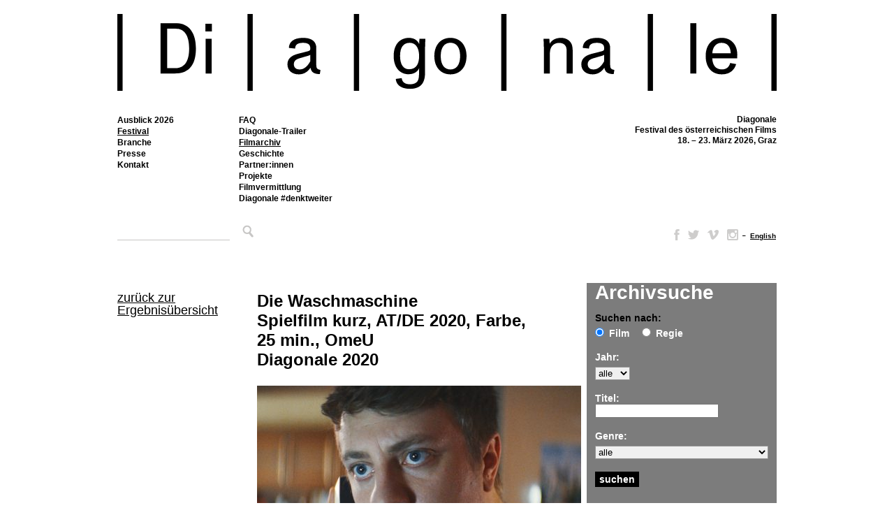

--- FILE ---
content_type: application/javascript
request_url: https://www.diagonale.at/wp-content/themes/diagonale/js/menu-slide.js?ver=1697633125
body_size: 2745
content:
/* menu.slide.js v2.1 */

jQuery(window).on("load resize", function (e) {
    jQuery(function () {
        if (jQuery(window).width() > 760) {
var headtop = jQuery('.headtop').outerHeight();
var ulheight1 = jQuery('.menu-haupt-container ul').height();
if (jQuery('.menu-haupt-container ul li.current-menu-ancestor ul').length) { var ulheight2 = jQuery('.menu-haupt-container ul li.current-menu-ancestor ul').height(); }else{var ulheight2 = 0}
if (jQuery('.menu-haupt-container ul li.current-menu-ancestor ul li.current-menu-ancestor ul').length) { var ulheight3 = jQuery('.menu-haupt-container ul li.current-menu-ancestor ul li.current-menu-ancestor ul').height(); }else{var ulheight3 = 0}
if (jQuery('.menu-haupt-container ul li.current-menu-ancestor ul li.current-menu-item ul').length) { var ulheight4 = jQuery('.menu-haupt-container ul li.current-menu-ancestor ul li.current-menu-item ul').height(); }else{var ulheight4 = 0}
if (jQuery('.menu-haupt-container ul li.current-menu-item ul').length) { var ulheight5 = jQuery('.menu-haupt-container ul li.current-menu-item ul').height(); }else{var ulheight5 = 0}

var _array = [ulheight1,ulheight2,ulheight3,ulheight4,ulheight5];
var highestul = Math.max.apply(Math,_array);

jQuery('.headmid').height(highestul + 30);
jQuery('#startseite.header').height(highestul + headtop + 83);

}else{
	jQuery('#startseite.header').removeAttr('style');
	jQuery('.headmid').removeAttr('style');
}
    });
});

jQuery(document).ready(function () {
    jQuery('.headleft #menu-hauptmenue-mobile svg').on('click', function () {
        jQuery('#startseite.header').toggleClass('open');
		jQuery('.menu-haupt-container').toggle();
        jQuery('.headright').toggleClass('transparent');
        jQuery('#startseite.header').removeAttr('style');
        jQuery('.menu-haupt-container li.current-menu-ancestor').find('a:first').removeAttr('href');
        jQuery('.menu-haupt-container li.current-menu-item').find('a:first').removeAttr('href');
		var menuheight1 = jQuery('.menu-haupt-container ul').height();
        var menuheight2 = jQuery('.menu-haupt-container ul li.current-menu-ancestor ul').height();
		if (menuheight2 == null) {
            var menuheight2 = 0;
        };
		var menuheight3 = jQuery('.menu-haupt-container ul li.current-menu-item ul').height();
		if (menuheight3 == null) {
            var menuheight3 = 0;
        };
        jQuery('.menu-haupt-container ul ul').css("top", 18 + menuheight1);
		jQuery('.menu-haupt-container ul ul').append("<span class='tl'>-</span>");
        jQuery('.menu-haupt-container ul ul ul').css("top", 18 + menuheight2);
		jQuery('.menu-haupt-container ul ul ul').append("<span class='tl'>-</span>");
    });
});